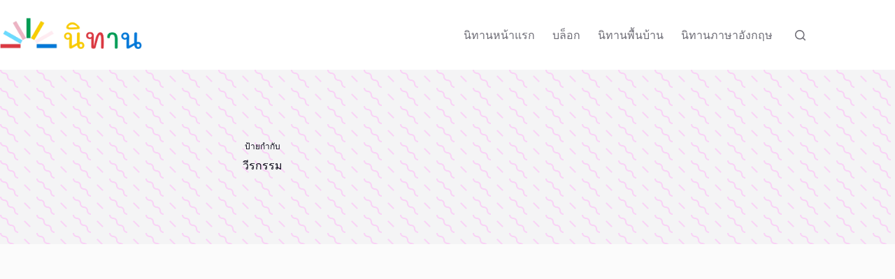

--- FILE ---
content_type: text/html; charset=utf-8
request_url: https://www.google.com/recaptcha/api2/aframe
body_size: 267
content:
<!DOCTYPE HTML><html><head><meta http-equiv="content-type" content="text/html; charset=UTF-8"></head><body><script nonce="mKaVER0z0tlNVRJd6qHz7Q">/** Anti-fraud and anti-abuse applications only. See google.com/recaptcha */ try{var clients={'sodar':'https://pagead2.googlesyndication.com/pagead/sodar?'};window.addEventListener("message",function(a){try{if(a.source===window.parent){var b=JSON.parse(a.data);var c=clients[b['id']];if(c){var d=document.createElement('img');d.src=c+b['params']+'&rc='+(localStorage.getItem("rc::a")?sessionStorage.getItem("rc::b"):"");window.document.body.appendChild(d);sessionStorage.setItem("rc::e",parseInt(sessionStorage.getItem("rc::e")||0)+1);localStorage.setItem("rc::h",'1762914411090');}}}catch(b){}});window.parent.postMessage("_grecaptcha_ready", "*");}catch(b){}</script></body></html>